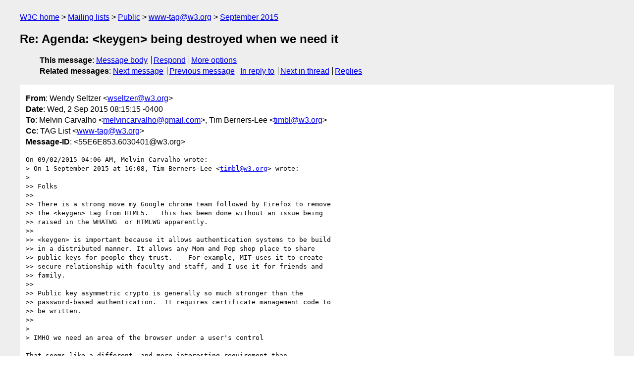

--- FILE ---
content_type: text/html
request_url: https://lists.w3.org/Archives/Public/www-tag/2015Sep/0006.html
body_size: 2407
content:
<!DOCTYPE html>
<html xmlns="http://www.w3.org/1999/xhtml" lang="en">
<head>
<meta charset="utf-8" />
<meta name="viewport" content="width=device-width, initial-scale=1" />
<meta name="generator" content="hypermail 3.0.0, see https://github.com/hypermail-project/hypermail/" />
<title>Re: Agenda: &lt;keygen&gt; being destroyed when we need it from Wendy Seltzer on 2015-09-02 (www-tag@w3.org from September 2015)</title>
<meta name="Author" content="Wendy Seltzer (wseltzer&#x40;&#0119;&#0051;&#0046;&#0111;&#0114;&#0103;)" />
<meta name="Subject" content="Re: Agenda: &lt;keygen&gt; being destroyed when we need it" />
<meta name="Date" content="2015-09-02" />
<link rel="stylesheet" title="Normal view" href="/assets/styles/public.css" />
<link rel="help" href="/Help/" />
<link rel="start" href="../" title="www-tag@w3.org archives" />
<script defer="defer" src="/assets/js/archives.js"></script>
</head>
<body class="message">
<header class="head">
<nav class="breadcrumb" id="upper">
  <ul>
    <li><a href="https://www.w3.org/">W3C home</a></li>
    <li><a href="/">Mailing lists</a></li>
    <li><a href="../../">Public</a></li>
    <li><a href="../" rel="start">www-tag@w3.org</a></li>
    <li><a href="./" rel="contents">September 2015</a></li>
  </ul>
</nav>
<h1>Re: Agenda: &lt;keygen&gt; being destroyed when we need it</h1>
<!-- received="Wed Sep 02 12:15:19 2015" -->
<!-- isoreceived="20150902121519" -->
<!-- sent="Wed, 2 Sep 2015 08:15:15 -0400" -->
<!-- isosent="20150902121515" -->
<!-- name="Wendy Seltzer" -->
<!-- email="wseltzer&#x40;&#0119;&#0051;&#0046;&#0111;&#0114;&#0103;" -->
<!-- subject="Re: Agenda: &lt;keygen&gt; being destroyed when we need it" -->
<!-- id="55E6E853.6030401@w3.org" -->
<!-- charset="utf-8" -->
<!-- inreplyto="CAKaEYhLKstiBOJnyEQLGLj-JP94MQG5+9M4LS8X=w8GFBaq_QQ&#64;mail.gmail.com" -->
<!-- expires="-1" -->
<nav id="navbar">
<ul class="links hmenu_container">
<li>
<span class="heading">This message</span>: <ul class="hmenu"><li><a href="#start" id="options1">Message body</a></li>
<li><a href="mailto:www-tag&#x40;&#0119;&#0051;&#0046;&#0111;&#0114;&#0103;?Subject=Re%3A%20Agenda%3A%20%3Ckeygen%3E%20being%20destroyed%20when%20we%20need%20it&amp;In-Reply-To=%3C55E6E853.6030401%40w3.org%3E&amp;References=%3C55E6E853.6030401%40w3.org%3E">Respond</a></li>
<li><a href="#options3">More options</a></li>
</ul></li>
<li>
<span class="heading">Related messages</span>: <ul class="hmenu">
<!-- unext="start" -->
<li><a href="0007.html">Next message</a></li>
<li><a href="0005.html">Previous message</a></li>
<li><a href="0004.html">In reply to</a></li>
<!-- unextthread="start" -->
<li><a href="0007.html">Next in thread</a></li>
<li><a href="#replies">Replies</a></li>
<!-- ureply="end" -->
</ul></li>
</ul>
</nav>
</header>
<!-- body="start" -->
<main class="mail">
<ul class="headers" aria-label="message headers">
<li><span class="from">
<span class="heading">From</span>: Wendy Seltzer &lt;<a href="mailto:wseltzer&#x40;&#0119;&#0051;&#0046;&#0111;&#0114;&#0103;?Subject=Re%3A%20Agenda%3A%20%3Ckeygen%3E%20being%20destroyed%20when%20we%20need%20it&amp;In-Reply-To=%3C55E6E853.6030401%40w3.org%3E&amp;References=%3C55E6E853.6030401%40w3.org%3E">wseltzer&#x40;&#0119;&#0051;&#0046;&#0111;&#0114;&#0103;</a>&gt;
</span></li>
<li><span class="date"><span class="heading">Date</span>: Wed, 2 Sep 2015 08:15:15 -0400</span></li>
<li><span class="to"><span class="heading">To</span>: Melvin Carvalho &lt;<a href="mailto:melvincarvalho&#x40;&#0103;&#0109;&#0097;&#0105;&#0108;&#0046;&#0099;&#0111;&#0109;?Subject=Re%3A%20Agenda%3A%20%3Ckeygen%3E%20being%20destroyed%20when%20we%20need%20it&amp;In-Reply-To=%3C55E6E853.6030401%40w3.org%3E&amp;References=%3C55E6E853.6030401%40w3.org%3E">melvincarvalho&#x40;&#0103;&#0109;&#0097;&#0105;&#0108;&#0046;&#0099;&#0111;&#0109;</a>&gt;, Tim Berners-Lee &lt;<a href="mailto:timbl&#x40;&#0119;&#0051;&#0046;&#0111;&#0114;&#0103;?Subject=Re%3A%20Agenda%3A%20%3Ckeygen%3E%20being%20destroyed%20when%20we%20need%20it&amp;In-Reply-To=%3C55E6E853.6030401%40w3.org%3E&amp;References=%3C55E6E853.6030401%40w3.org%3E">timbl&#x40;&#0119;&#0051;&#0046;&#0111;&#0114;&#0103;</a>&gt;
</span></li>
<li><span class="cc"><span class="heading">Cc</span>: TAG List &lt;<a href="mailto:www-tag&#x40;&#0119;&#0051;&#0046;&#0111;&#0114;&#0103;?Subject=Re%3A%20Agenda%3A%20%3Ckeygen%3E%20being%20destroyed%20when%20we%20need%20it&amp;In-Reply-To=%3C55E6E853.6030401%40w3.org%3E&amp;References=%3C55E6E853.6030401%40w3.org%3E">www-tag&#x40;&#0119;&#0051;&#0046;&#0111;&#0114;&#0103;</a>&gt;
</span></li>
<li><span class="message-id"><span class="heading">Message-ID</span>: &lt;55E6E853.6030401&#x40;&#0119;&#0051;&#0046;&#0111;&#0114;&#0103;&gt;
</span></li>
</ul>
<pre id="start" class="body">
On 09/02/2015 04:06 AM, Melvin Carvalho wrote:
&gt; On 1 September 2015 at 16:08, Tim Berners-Lee &lt;<a href="mailto:timbl&#x40;&#0119;&#0051;&#0046;&#0111;&#0114;&#0103;?Subject=Re%3A%20Agenda%3A%20%3Ckeygen%3E%20being%20destroyed%20when%20we%20need%20it&amp;In-Reply-To=%3C55E6E853.6030401%40w3.org%3E&amp;References=%3C55E6E853.6030401%40w3.org%3E">timbl&#x40;&#0119;&#0051;&#0046;&#0111;&#0114;&#0103;</a>&gt; wrote:
&gt; 
&gt;&gt; Folks
&gt;&gt;
&gt;&gt; There is a strong move my Google chrome team followed by Firefox to remove
&gt;&gt; the &lt;keygen&gt; tag from HTML5.   This has been done without an issue being
&gt;&gt; raised in the WHATWG  or HTMLWG apparently.
&gt;&gt;
&gt;&gt; &lt;keygen&gt; is important because it allows authentication systems to be build
&gt;&gt; in a distributed manner. It allows any Mom and Pop shop place to share
&gt;&gt; public keys for people they trust.    For example, MIT uses it to create
&gt;&gt; secure relationship with faculty and staff, and I use it for friends and
&gt;&gt; family.
&gt;&gt;
&gt;&gt; Public key asymmetric crypto is generally so much stronger than the
&gt;&gt; password-based authentication.  It requires certificate management code to
&gt;&gt; be written.
&gt;&gt;
&gt; 
&gt; IMHO we need an area of the browser under a user's control

That seems like a different, and more interesting requirement than
&quot;keygen.&quot;

Keygen was a poorly designed, inconsistently implemented feature, that
many sophisticated users and developers found confusing. If we can
instead define what features we want to be able to build, and what they
depend on that's not provided by WebCrypto, and think about how we can
enable users to access these features without opening themselves up to
be phished or tracked, that feels like a more productive avenue for
discussion than &quot;bring back keygen&quot;.

--Wendy


-- 
Wendy Seltzer -- <a href="mailto:wseltzer&#x40;&#0119;&#0051;&#0046;&#0111;&#0114;&#0103;?Subject=Re%3A%20Agenda%3A%20%3Ckeygen%3E%20being%20destroyed%20when%20we%20need%20it&amp;In-Reply-To=%3C55E6E853.6030401%40w3.org%3E&amp;References=%3C55E6E853.6030401%40w3.org%3E">wseltzer&#x40;&#0119;&#0051;&#0046;&#0111;&#0114;&#0103;</a> +1.617.715.4883 (office)
Policy Counsel and Domain Lead, World Wide Web Consortium (W3C)
<a href="http://wendy.seltzer.org/">http://wendy.seltzer.org/</a>        +1.617.863.0613 (mobile)
</pre>
<p class="received"><span class="heading">Received on</span> Wednesday,  2 September 2015 12:15:19 UTC</p>
</main>
<!-- body="end" -->
<footer class="foot">
<nav id="navbarfoot">
<ul class="links hmenu_container">
<li><span class="heading">This message</span>: <span class="message_body"><a href="#start">Message body</a></span></li>
<!-- lnext="start" -->
<li><span class="heading">Next message</span>: <a href="0007.html">Melvin Carvalho: "Re: Agenda: &#0060;keygen&#0062; being destroyed when we need it"</a></li>
<li><span class="heading">Previous message</span>: <a href="0005.html">Henry Story: "Re: Agenda:  &#0060;keygen&#0062; being destroyed when we need it"</a></li>
<li><span class="heading">In reply to</span>: <a href="0004.html">Melvin Carvalho: "Re: Agenda: &#0060;keygen&#0062; being destroyed when we need it"</a></li>
<!-- lnextthread="start" -->
<li><span class="heading">Next in thread</span>: <a href="0007.html">Melvin Carvalho: "Re: Agenda: &#0060;keygen&#0062; being destroyed when we need it"</a></li>
<li id="replies"><span class="heading">Reply</span>: <a href="0007.html">Melvin Carvalho: "Re: Agenda: &#0060;keygen&#0062; being destroyed when we need it"</a></li>
<li><span class="heading">Reply</span>: <a href="0008.html">Melvin Carvalho: "Re: Agenda: &#0060;keygen&#0062; being destroyed when we need it"</a></li>
<li><span class="heading">Reply</span>: <a href="0009.html">Melvin Carvalho: "Re: Agenda: &#0060;keygen&#0062; being destroyed when we need it"</a></li>
<li><span class="heading">Reply</span>: <a href="0016.html">Henry Story: "Re: Agenda: &#0060;keygen&#0062; being destroyed when we need it"</a></li>
<!-- lreply="end" -->
</ul>
<ul class="links hmenu_container">
<li id="options3"><span class="heading">Mail actions</span>: <ul class="hmenu"><li><a href="mailto:www-tag&#x40;&#0119;&#0051;&#0046;&#0111;&#0114;&#0103;?Subject=Re%3A%20Agenda%3A%20%3Ckeygen%3E%20being%20destroyed%20when%20we%20need%20it&amp;In-Reply-To=%3C55E6E853.6030401%40w3.org%3E&amp;References=%3C55E6E853.6030401%40w3.org%3E">respond to this message</a></li>
<li><a href="mailto:www-tag&#x40;&#0119;&#0051;&#0046;&#0111;&#0114;&#0103;">mail a new topic</a></li></ul></li>
<li><span class="heading">Contemporary messages sorted</span>: <ul class="hmenu"><li><a href="index.html#msg6">by date</a></li>
<li><a href="thread.html#msg6">by thread</a></li>
<li><a href="subject.html#msg6">by subject</a></li>
<li><a href="author.html#msg6">by author</a></li>
</ul></li>
<li><span class="heading">Help</span>: <ul class="hmenu">
    <li><a href="/Help/" rel="help">how to use the archives</a></li>
    <li><a href="https://www.w3.org/Search/Mail/Public/search?type-index=www-tag&amp;index-type=t">search the archives</a></li>
</ul>
</li>
</ul>
</nav>
<!-- trailer="footer" -->
<p class="colophon">
This archive was generated by <a href="https://github.com/hypermail-project/hypermail/">hypermail 3.0.0</a>: Thursday, 13 July 2023 17:55:10 UTC
</p>
</footer>
</body>
</html>
